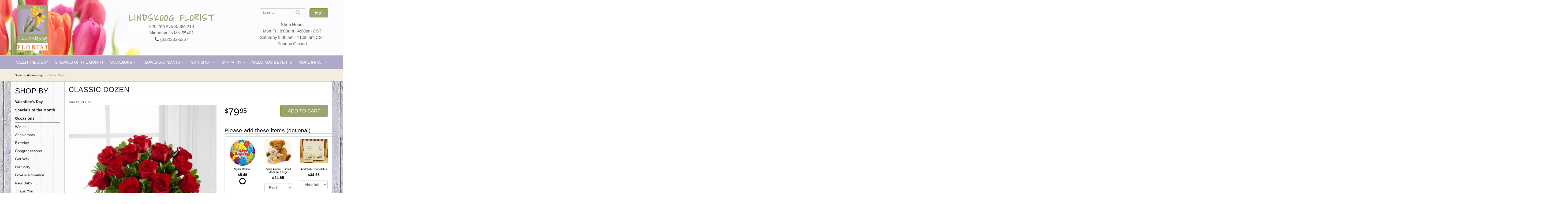

--- FILE ---
content_type: text/html
request_url: https://www.lindskoogflorist.com/product/anniversary/classic-dozen
body_size: 8539
content:
<!doctype html>
<html>
<head>
	<meta charset='utf-8'>
	<meta http-equiv='X-UA-Compatible' content='IE=edge'>
	<meta name='viewport' content='width=device-width, initial-scale=1, user-scalable=no'>
	<meta name="keywords" content="Floral Shop, Floral Arrangements, Floral Bouquets, Sympathy Flowers, Sympathy Baskets, Sympathy Plants, Church Decorations, Tropical Flowers, Chocolates And Roses, Funeral Flowers, Sympathy Gift, Sympathy Flowers, Sympathy Baskets, Flower Arrangements, Sympathy Flower Delivery, Funeral Arrangements, Rose Arrangements, Funeral Plants, Get Well Gifts, Get Well Gift Baskets, Cookie Baskets, Best Gift Baskets, Anniversary Gifts"/>
<meta name="description" content="Order Classic Dozen flower arrangement from Lindskoog Florist, your local Minneapolis, MN florist.  Send Classic Dozen floral arrangement throughout Minneapolis and surrounding areas."/>
	<base href='//www.lindskoogflorist.com/'/>
	<style>body{ background: url(/system/images/cache/c51e5b8a5fc97b583699acc567c1f82e.512x512.jpg) !important; }</style>
	<link rel="canonical" href="https://www.lindskoogflorist.com/product/classic-dozen"/>
	<link rel='stylesheet' href='system/assets/css/base.css'/>
	<link rel='stylesheet' href='system/assets/css/bootstrap-reduced.min.css'/>
	<link rel='stylesheet' href='styles.css?1739913418'/>
	<script async src="https://www.googletagmanager.com/gtag/js?id=AW-10858332791"></script><script>window.dataLayer = window.dataLayer || [];function gtag(){dataLayer.push(arguments);} gtag("js", new Date()); gtag("config", "AW-10858332791");</script>
<script>function defer(callable){ (window.deferredScripts = window.deferredScripts || []).push(callable); }</script>
<!-- Google tag (gtag.js) -->
					<script async src='https://www.googletagmanager.com/gtag/js'></script>
					<script>
					  window.dataLayer = window.dataLayer || [];
					  function gtag(){dataLayer.push(arguments);}
					  gtag('js', new Date());gtag('config', 'UA-124428080-19');
gtag('config', 'UA-187941670-1');</script>
<script>gtag('event', 'view_item', {
								currency: 'USD',
								value: 79.95,
								items: [
									{
										item_id: 'CGF-100',
										item_name: 'Classic Dozen',
										affiliation: 'Lindskoog Florist',
										item_category: 'anniversary',
										price: 79.95,
										quantity: 1
									}
								]
							});
						</script>
<script type="application/ld+json">{"@context":"http://schema.org/","@type":"Florist","@id":"https://www.lindskoogflorist.com","name":"Lindskoog Florist","url":"https://www.lindskoogflorist.com","address":{"@type":"PostalAddress","streetAddress":"920 2nd Ave S. Ste 210","addressLocality":"Minneapolis","addressRegion":"MN","postalCode":"55402","addressCountry":"United States","telephone":"6123335357"},"sameAs":["https://www.facebook.com/Lindskoog.Florist","https://www.yelp.com/biz/lindskoog-florist-minneapolis"]}</script>
	<title>Classic Dozen arranged by a florist in Minneapolis, MN | Lindskoog Florist</title>  
	<link rel='shortcut icon' href='favicon.ico'/>  
</head>
<body>
	
		
		
		

	<div id="header-wrapper">
		<div id='header'>
			<div class='container-fluid'>
				<div class='row'>
				
			
					<div class='col-xs-12 col-sm-4 col-md-3'>  
				<div id='logo'><a href='index.php'><img width="187" height="271" src='/system/images/cache/3d11ebd0c92a155c245766ac6055b279.307x454.jpg'/></a></div>
				</div>
			
				
				
				<div class='col-xs-12 hidden-xs col-sm-4 col-md-6' id='address'>   
					<div class='store'>Lindskoog Florist</div>
					<div class='street'>920 2nd Ave S. Ste 210</div>
					<div class='street'>Minneapolis MN 55402</div> 
					<div class='phone'><a id='phone' href='tel:6123335357' ><i class='fa fa-lg fa-phone' ></i> (612)333-5357</a></div>
	
					</div>
				
				
				
				
				<div class='col-xs-12 col-sm-4 hidden-sm col-md-3 hidden-md col-lg-4 hidden-lg' id='address-mobile'> 
					<div class='store'>Lindskoog Florist</div> 
					<div class='street'>920 2nd Ave S. Ste 210<br />Minneapolis MN, 55402</div>
					<div class='phone'><a id='phone' href='tel:6123335357' style='color: #fff;'><i class='fa fa-lg fa-phone' ></i> (612)333-5357</a></div> 
	
					</div>
				
				
					<div class='col-sm-4 col-md-3' id='website-controls'> 
					<div class='row'>
						<div class='col-xs-2 visible-xs-block'><a href='cart'><i class='fa fa-2x fa-shopping-cart'></i></a></div>
						<div class='col-xs-8'>
							<form id='search' method='get' action='advanced_search_result.php'>
								<div>
									<input type='hidden' name='search_in_description' value='1'/>
									<input type='text' name='keywords' placeholder='Search...' autocomplete='off'/>
									<button type='submit'><i class='fa fa-search'></i></button>
								</div>
							</form>
						</div>
						<div class='col-xs-3 hidden-xs col-sm-4'><a href='cart' class='btn btn-block btn-default'><i class='fa fa-shopping-cart'></i> <span>(0)</span></a></div>
						<div class='col-xs-2 visible-xs-block text-right'><i class='fa fa-2x fa-bars' id='toggle-navigation'></i></div>
						
						<div class='col-xs-3 hidden-xs col-sm-12 col-md-12 text-center' id='address'> 	 
					<div class="preserve-whitespace">Shop Hours<br>Mon-Fri: 8:00am - 4:00pm CST 
Saturday 9:00 am - 11:00 am CST  
Sunday Closed</div>
					  
					
				</div>  
					</div>
				</div>

			</div>
			</div>
		</div>
	</div>
	<div id='navigation-wrapper'>
		<div id='navigation'>
			
					<ul><li class="category-valentines-day lv-1"><a href="shop/valentines-day" class="category-valentines-day lv-1">Valentine's Day</a></li><li class="category-specials-of-the-month lv-1"><a href="shop/specials-of-the-month" class="category-specials-of-the-month lv-1">Specials of the Month</a></li><li class="category-occasions lv-1 parent"><a href="shop/occasions" class="category-occasions lv-1 parent">Occasions</a><ul><li class="category-occasions/winter lv-2 child"><a href="shop/occasions/winter" class="category-occasions/winter lv-2 child">Winter</a></li><li class="category-occasions/anniversary lv-2 child"><a href="shop/occasions/anniversary" class="category-occasions/anniversary lv-2 child">Anniversary</a></li><li class="category-occasions/birthday lv-2 child"><a href="shop/occasions/birthday" class="category-occasions/birthday lv-2 child">Birthday</a></li><li class="category-occasions/congratulations lv-2 child"><a href="shop/occasions/congratulations" class="category-occasions/congratulations lv-2 child">Congratulations</a></li><li class="category-occasions/get-well lv-2 child"><a href="shop/occasions/get-well" class="category-occasions/get-well lv-2 child">Get Well</a></li><li class="category-occasions/im-sorry lv-2 child"><a href="shop/occasions/im-sorry" class="category-occasions/im-sorry lv-2 child">I'm Sorry</a></li><li class="category-occasions/love-and-romance lv-2 child"><a href="shop/occasions/love-and-romance" class="category-occasions/love-and-romance lv-2 child">Love & Romance</a></li><li class="category-occasions/new-baby lv-2 child"><a href="shop/occasions/new-baby" class="category-occasions/new-baby lv-2 child">New Baby</a></li><li class="category-occasions/thank-you lv-2 child"><a href="shop/occasions/thank-you" class="category-occasions/thank-you lv-2 child">Thank You</a></li><li class="category-occasions/thinking-of-you lv-2 child"><a href="shop/occasions/thinking-of-you" class="category-occasions/thinking-of-you lv-2 child">Thinking of You</a></li></ul></li><li class="category-flowers-and-plants lv-1 parent"><a href="shop/flowers-and-plants" class="category-flowers-and-plants lv-1 parent">Flowers & Plants</a><ul><li class="category-flowers-and-plants/roses lv-2 child"><a href="shop/flowers-and-plants/roses" class="category-flowers-and-plants/roses lv-2 child">Roses</a></li><li class="category-flowers-and-plants/plants-dish-gardens lv-2 child"><a href="shop/flowers-and-plants/plants-dish-gardens" class="category-flowers-and-plants/plants-dish-gardens lv-2 child">Plants/Dish Gardens</a></li></ul></li><li class="category-gift-shop lv-1 parent"><a href="shop/gift-shop" class="category-gift-shop lv-1 parent">Gift Shop</a><ul><li class="category-gift-shop/balloons lv-2 child"><a href="shop/gift-shop/balloons" class="category-gift-shop/balloons lv-2 child">Balloons</a></li><li class="category-gift-shop/candy lv-2 child"><a href="shop/gift-shop/candy" class="category-gift-shop/candy lv-2 child">Candy</a></li><li class="category-gift-shop/christmas-61 lv-2 child"><a href="shop/gift-shop/christmas-61" class="category-gift-shop/christmas-61 lv-2 child">Christmas</a></li><li class="category-gift-shop/stained-glass lv-2 child"><a href="shop/gift-shop/stained-glass" class="category-gift-shop/stained-glass lv-2 child">Stained Glass</a></li><li class="category-gift-shop/extras lv-2 child"><a href="shop/gift-shop/extras" class="category-gift-shop/extras lv-2 child">Those Little Extras</a></li><li class="category-gift-shop/unique-gifts lv-2 child"><a href="shop/gift-shop/unique-gifts" class="category-gift-shop/unique-gifts lv-2 child">Unique Gifts</a></li></ul></li><li class="category-sympathy lv-1 parent"><a href="shop/sympathy" class="category-sympathy lv-1 parent">Sympathy</a><ul><li class="category-sympathy/pure-glory-collection lv-2 child"><a href="shop/sympathy/pure-glory-collection" class="category-sympathy/pure-glory-collection lv-2 child">Pure Glory Collection</a></li><li class="category-sympathy/grandest-love-collection lv-2 child"><a href="shop/sympathy/grandest-love-collection" class="category-sympathy/grandest-love-collection lv-2 child">Grandest Love Collection</a></li><li class="category-sympathy/peaceful-pink-collection lv-2 child"><a href="shop/sympathy/peaceful-pink-collection" class="category-sympathy/peaceful-pink-collection lv-2 child">Peaceful Pink Collection</a></li><li class="category-sympathy/heaven-s-sunset-collection lv-2 child"><a href="shop/sympathy/heaven-s-sunset-collection" class="category-sympathy/heaven-s-sunset-collection lv-2 child">Heaven's Sunset Collection</a></li><li class="category-sympathy/honored-service-collection lv-2 child"><a href="shop/sympathy/honored-service-collection" class="category-sympathy/honored-service-collection lv-2 child">Honored Service Collection</a></li><li class="category-sympathy/lavender-tribute-collection lv-2 child"><a href="shop/sympathy/lavender-tribute-collection" class="category-sympathy/lavender-tribute-collection lv-2 child">Lavender Tribute Collection</a></li><li class="category-sympathy/casket-sprays lv-2 child"><a href="shop/sympathy/casket-sprays" class="category-sympathy/casket-sprays lv-2 child">Casket Sprays</a></li><li class="category-sympathy/wreaths lv-2 child"><a href="shop/sympathy/wreaths" class="category-sympathy/wreaths lv-2 child">Wreaths</a></li><li class="category-sympathy/standing-sprays lv-2 child"><a href="shop/sympathy/standing-sprays" class="category-sympathy/standing-sprays lv-2 child">Standing Sprays</a></li><li class="category-sympathy/for-the-service lv-2 child"><a href="shop/sympathy/for-the-service" class="category-sympathy/for-the-service lv-2 child">For the Service</a></li><li class="category-sympathy/for-the-home lv-2 child"><a href="shop/sympathy/for-the-home" class="category-sympathy/for-the-home lv-2 child">For the Home</a></li></ul></li></ul>
					
					<ul>
									
						<li class='lv-1'>
							<a class='lv-1' href='page/weddings'>Weddings & Events</a> 
						
						</li>
						<li class='lv-1 parent'>
							<a class='lv-1 parent'>More Info...</a>
							<ul>
								<li class='lv-2 child'><a class='lv-2 child' href='page/aboutus'>About Us</a></li>
								<li class='lv-2 child'><a class='lv-2 child' href='page/contact-us'>Contact Us</a></li>
								<li class='lv-2 child'><a class='lv-2 child' href='page/delivery'>Delivery/Return Policy</a></li>
								<li class='lv-2 child'><a class='lv-2 child' href='leave-a-review'>Leave a Review</a></li>
							</ul>
						</li>
					</ul>
		</div>
	</div>   
	<div id='breadcrumbs-wrapper'>
		<div id='breadcrumbs'>
			<div class='container-fluid'>
				<div class='row'>
					<div class='col-md-12'><ul><li><a href="index.php">Home</a></li><li><a href="shop/anniversary">Anniversary</a></li><li><span>Classic Dozen</span></li></ul><script type="application/ld+json">{"@context":"http://schema.org","@type":"BreadcrumbList","itemListElement":[{"@type":"ListItem","position":1,"item":{"@id":"https://www.lindskoogflorist.com","name":"Home"}},{"@type":"ListItem","position":2,"item":{"@id":"https://www.lindskoogflorist.com/shop/anniversary","name":"Anniversary"}},{"@type":"ListItem","position":3,"item":{"@id":"https://www.lindskoogflorist.com/product/classic-dozen","name":"Classic Dozen"}}]}</script></div>
				</div>
			</div>
		</div>
	</div>


	<div id='page'>
		<div class='container-fluid'>
        	<div class="row">
        	
		  <div class='hidden-xs col-sm-2 col-md-2' id='side-navigation'>
			 <h1>Shop by</h1> 
		<ul><li class="category-valentines-day lv-1"><a href="shop/valentines-day" class="category-valentines-day lv-1">Valentine's Day</a></li><li class="category-specials-of-the-month lv-1"><a href="shop/specials-of-the-month" class="category-specials-of-the-month lv-1">Specials of the Month</a></li><li class="category-occasions lv-1 parent"><a href="shop/occasions" class="category-occasions lv-1 parent">Occasions</a><ul><li class="category-occasions/winter lv-2 child"><a href="shop/occasions/winter" class="category-occasions/winter lv-2 child">Winter</a></li><li class="category-occasions/anniversary lv-2 child"><a href="shop/occasions/anniversary" class="category-occasions/anniversary lv-2 child">Anniversary</a></li><li class="category-occasions/birthday lv-2 child"><a href="shop/occasions/birthday" class="category-occasions/birthday lv-2 child">Birthday</a></li><li class="category-occasions/congratulations lv-2 child"><a href="shop/occasions/congratulations" class="category-occasions/congratulations lv-2 child">Congratulations</a></li><li class="category-occasions/get-well lv-2 child"><a href="shop/occasions/get-well" class="category-occasions/get-well lv-2 child">Get Well</a></li><li class="category-occasions/im-sorry lv-2 child"><a href="shop/occasions/im-sorry" class="category-occasions/im-sorry lv-2 child">I'm Sorry</a></li><li class="category-occasions/love-and-romance lv-2 child"><a href="shop/occasions/love-and-romance" class="category-occasions/love-and-romance lv-2 child">Love & Romance</a></li><li class="category-occasions/new-baby lv-2 child"><a href="shop/occasions/new-baby" class="category-occasions/new-baby lv-2 child">New Baby</a></li><li class="category-occasions/thank-you lv-2 child"><a href="shop/occasions/thank-you" class="category-occasions/thank-you lv-2 child">Thank You</a></li><li class="category-occasions/thinking-of-you lv-2 child"><a href="shop/occasions/thinking-of-you" class="category-occasions/thinking-of-you lv-2 child">Thinking of You</a></li></ul></li><li class="category-flowers-and-plants lv-1 parent"><a href="shop/flowers-and-plants" class="category-flowers-and-plants lv-1 parent">Flowers & Plants</a><ul><li class="category-flowers-and-plants/roses lv-2 child"><a href="shop/flowers-and-plants/roses" class="category-flowers-and-plants/roses lv-2 child">Roses</a></li><li class="category-flowers-and-plants/plants-dish-gardens lv-2 child"><a href="shop/flowers-and-plants/plants-dish-gardens" class="category-flowers-and-plants/plants-dish-gardens lv-2 child">Plants/Dish Gardens</a></li></ul></li><li class="category-gift-shop lv-1 parent"><a href="shop/gift-shop" class="category-gift-shop lv-1 parent">Gift Shop</a><ul><li class="category-gift-shop/balloons lv-2 child"><a href="shop/gift-shop/balloons" class="category-gift-shop/balloons lv-2 child">Balloons</a></li><li class="category-gift-shop/candy lv-2 child"><a href="shop/gift-shop/candy" class="category-gift-shop/candy lv-2 child">Candy</a></li><li class="category-gift-shop/christmas-61 lv-2 child"><a href="shop/gift-shop/christmas-61" class="category-gift-shop/christmas-61 lv-2 child">Christmas</a></li><li class="category-gift-shop/stained-glass lv-2 child"><a href="shop/gift-shop/stained-glass" class="category-gift-shop/stained-glass lv-2 child">Stained Glass</a></li><li class="category-gift-shop/extras lv-2 child"><a href="shop/gift-shop/extras" class="category-gift-shop/extras lv-2 child">Those Little Extras</a></li><li class="category-gift-shop/unique-gifts lv-2 child"><a href="shop/gift-shop/unique-gifts" class="category-gift-shop/unique-gifts lv-2 child">Unique Gifts</a></li></ul></li><li class="category-sympathy lv-1 parent"><a href="shop/sympathy" class="category-sympathy lv-1 parent">Sympathy</a><ul><li class="category-sympathy/pure-glory-collection lv-2 child"><a href="shop/sympathy/pure-glory-collection" class="category-sympathy/pure-glory-collection lv-2 child">Pure Glory Collection</a></li><li class="category-sympathy/grandest-love-collection lv-2 child"><a href="shop/sympathy/grandest-love-collection" class="category-sympathy/grandest-love-collection lv-2 child">Grandest Love Collection</a></li><li class="category-sympathy/peaceful-pink-collection lv-2 child"><a href="shop/sympathy/peaceful-pink-collection" class="category-sympathy/peaceful-pink-collection lv-2 child">Peaceful Pink Collection</a></li><li class="category-sympathy/heaven-s-sunset-collection lv-2 child"><a href="shop/sympathy/heaven-s-sunset-collection" class="category-sympathy/heaven-s-sunset-collection lv-2 child">Heaven's Sunset Collection</a></li><li class="category-sympathy/honored-service-collection lv-2 child"><a href="shop/sympathy/honored-service-collection" class="category-sympathy/honored-service-collection lv-2 child">Honored Service Collection</a></li><li class="category-sympathy/lavender-tribute-collection lv-2 child"><a href="shop/sympathy/lavender-tribute-collection" class="category-sympathy/lavender-tribute-collection lv-2 child">Lavender Tribute Collection</a></li><li class="category-sympathy/casket-sprays lv-2 child"><a href="shop/sympathy/casket-sprays" class="category-sympathy/casket-sprays lv-2 child">Casket Sprays</a></li><li class="category-sympathy/wreaths lv-2 child"><a href="shop/sympathy/wreaths" class="category-sympathy/wreaths lv-2 child">Wreaths</a></li><li class="category-sympathy/standing-sprays lv-2 child"><a href="shop/sympathy/standing-sprays" class="category-sympathy/standing-sprays lv-2 child">Standing Sprays</a></li><li class="category-sympathy/for-the-service lv-2 child"><a href="shop/sympathy/for-the-service" class="category-sympathy/for-the-service lv-2 child">For the Service</a></li><li class="category-sympathy/for-the-home lv-2 child"><a href="shop/sympathy/for-the-home" class="category-sympathy/for-the-home lv-2 child">For the Home</a></li></ul></li></ul>
			  
			  <ul>
	<li class='lv-1 parent'>
							<a class='lv-1 parent'>Shop by Price</a>
					<ul>
					  <li class='lv-2 child'><a class='lv-2 child' href="advanced_search_result.php?pfrom=1.00&pto=40.99">Under $40</a></li>
						<li class='lv-2 child'><a class='lv-2 child' href="advanced_search_result.php?pfrom=41.00&pto=50.99">$41 - $50</a></li>
						<li class='lv-2 child'><a class='lv-2 child' href="advanced_search_result.php?pfrom=51.00&pto=60.99">$51 - $60</a></li>
						<li class='lv-2 child'><a class='lv-2 child' href="advanced_search_result.php?pfrom=61.00&pto=70.99">$61 - $70</a></li>
						<li class='lv-2 child'><a class='lv-2 child' href="advanced_search_result.php?pfrom=71.00&pto=80.99">$71 - $80</a></li>
						<li class='lv-2 child'><a class='lv-2 child' href="advanced_search_result.php?pfrom=81.00&pto=90.99">$81 - $90</a></li>
						<li class='lv-2 child'><a class='lv-2 child' href="advanced_search_result.php?pfrom=100&pto=100000.00">$100 + </a></li>
                  </ul>
			  </li>
				<li class='lv-1 parent'>
							<a class='lv-1 parent'>About Us</a>
							<ul>
								<li class='lv-2 child'><a class='lv-2 child' href='page/aboutus'>About Us</a></li>
								<li class='lv-2 child'><a class='lv-2 child' href='page/contact-us'>Contact Us</a></li>
								<li class='lv-2 child'><a class='lv-2 child' href='page/delivery'>Delivery Policy</a></li>
								<li class='lv-2 child'><a class='lv-2 child' href='leave-a-review'>Leave a Review</a></li>
							</ul>
						</li>			
						<li class='lv-1 parent'>
							<a class='lv-1 parent'>Weddings</a>
							<ul>
								<li class='lv-2 child'><a class='lv-2 child' href='page/weddings'>Weddings</a></li>
								<li class='lv-2 child'><a class='lv-2 child' href='gallery/weddings'>View our Gallery</a></li>
								
												
							</ul>
						</li>
					
		<!--<li class='lv-1 parent'>
							<a class='lv-1 parent'>Shop by Flower</a>
					<ul>
					  <li class='lv-2 child'><a class='lv-2 child' href="advanced_search_result.php?search_in_description=1&keywords=Alstroemerias">Alstroemerias</a></li>
					  <li class='lv-2 child'><a class='lv-2 child' href="'advanced_search_result.php?search_in_description=1&keywords=Carnations">Carnations</a></li>
					  <li class='lv-2 child'><a class='lv-2 child' href="advanced_search_result.php?search_in_description=1&keywords=Daisies">Daisies</a></li>
					  <li class='lv-2 child'><a class='lv-2 child' href="advanced_search_result.php?search_in_description=1&keywords=Lilies">Lilies</a></li>
					  <li class='lv-2 child'><a class='lv-2 child' href="advanced_search_result.php?search_in_description=1&keywords=Orchid">Orchids</a></li>
					  <li class='lv-2 child'><a class='lv-2 child' href="advanced_search_result.php?search_in_description=1&keywords=Rose">Roses</a></li>
					  <li class='lv-2 child'><a class='lv-2 child' href="advanced_search_result.php?search_in_description=1&keywords=Sunflowers">Sunflowers</a></li>
					  <li class='lv-2 child'><a class='lv-2 child' href="advanced_search_result.php?search_in_description=1&keywords=Calla Lilies">Calla Lilies</a></li>
					  <li class='lv-2 child'><a class='lv-2 child' href="advanced_search_result.php?search_in_description=1&keywords=Tropical">Exotic/Tropical Flowers</a></li>
					  <li class='lv-2 child'><a class='lv-2 child' href="advanced_search_result.php?search_in_description=1&keywords=Gerbera Daisies">Gerbera Daisies</a></li>
					  <li class='lv-2 child'><a class='lv-2 child' href="advanced_search_result.php?search_in_description=1&keywords=Gardenias">Gardenias</a></li>
					  <li class='lv-2 child'><a class='lv-2 child' href="advanced_search_result.php?search_in_description=1&keywords=Centerpieces">Centerpieces</a></li>
				  </ul>
	  </li>-->
		<!--<li class='lv-1 parent'>
							<a class='lv-1 parent'>Shop by Color</a>
					<ul>
					  <li class='lv-2 child'><a class='lv-2 child' href="advanced_search_result.php?search_in_description=1&keywords=red">Red Flowers</a></li>
					  <li class='lv-2 child'><a class='lv-2 child' href="advanced_search_result.php?search_in_description=1&keywords=pink">Pink Flowers</a></li>
					  <li class='lv-2 child'><a class='lv-2 child' href="advanced_search_result.php?search_in_description=1&keywords=purple">Purple Flowers</a></li>
					  <li class='lv-2 child'><a class='lv-2 child' href="advanced_search_result.php?search_in_description=1&keywords=yellow">Yellow Flowers</a></li>
					  <li class='lv-2 child'><a class='lv-2 child' href="advanced_search_result.php?search_in_description=1&keywords=green">Green Flowers</a></li>
					  <li class='lv-2 child'><a class='lv-2 child' href="advanced_search_result.php?search_in_description=1&keywords=white">White Flowers</a></li>
					  <li class='lv-2 child'><a class='lv-2 child' href="advanced_search_result.php?search_in_description=1&keywords=blue">Blue Flowers</a></li>
					  <li class='lv-2 child'><a class='lv-2 child' href="advanced_search_result.php?search_in_description=1&keywords=lavender">Lavender Flowers</a></li>
					  <li class='lv-2 child'><a class='lv-2 child' href="advanced_search_result.php?search_in_description=1&keywords=bright">Bright Flowers</a>
						 </li>
						 <li class='lv-2 child'><a class='lv-2 child' href="advanced_search_result.php?search_in_description=1&keywords=pastel">Pastel Flowers</a>
						 </li>
						</li>-->
		  </ul>
			  
		</div> 
		
	<div class='col-xs-12 col-sm-10 col-md-10' id='page-block'>
			<style>
#lighter-box {
	display: none;
	position: fixed;
	z-index: 1000000000;
	top: 0;
	left: 0;
	width: 100%;
	height: 100%;
}

#lighter-box-close {
	cursor: pointer;
	position: absolute;
	z-index: 99999999999;
	top: 10px;
	right: 10px;
	width: 44px;
	height: 44px;
	color: rgba(255, 255, 255, .8);
	text-align: center;
	line-height: 44px;
	background: rgba(0, 0, 0, .4);
	border-radius: 5px;
}

#lighter-box-close:hover {
	background: rgba(0, 0, 0, .7);
}

html.dark #lighter-box-close {
	color: #000;
	text-shadow: 0 0 3px rgba(255, 255, 255, .3);
	background: rgba(255, 255, 255, .4);
	box-shadow: 0 0 3px rgba(255, 255, 255, .2) inset;
}

html.dark #lighter-box-close:hover {
	background: rgba(255, 255, 255, .6);
}

#lighter-box #lighter-box-overlay {
	position: absolute;
	top: 0;
	left: 0;
	width: 100%;
	height: 100%;
	opacity: 0;
	background: rgba(0, 0, 0, .3);
	box-shadow: inset 0 0 80px rgba(0, 0, 0, .3);
	transition: 1s;
}

html.dark #lighter-box #lighter-box-overlay {
	background: rgba(0, 0, 0, .8);	
	box-shadow: inset 0 0 80px rgba(0, 0, 0, .8);
}

#lighter-box.animate #lighter-box-overlay {
	opacity: 1;
}

#lighter-box .lighter-box-image-container {
	display: flex;
	justify-content: center;
	align-items: center;
	position: absolute;
	top: 0;
	left: 0;
	width: 100%;
	height: 100%;
	transition: .5s;
}

#lighter-box .lighter-box-image-container.enlarged {
	padding: 4%;
}

#lighter-box .lighter-box-image {
	display: block;
	max-width: 100%;
	max-height: 100%;
	box-shadow: 0 2px 5px rgba(0, 0, 0, .2);
}

#lighter-box #lighter-box-image-original .lighter-box-image {
	background: #FFF;
}

.image-wrapper {
	position: relative;
	float: left;
	max-width: 100%;
}

.zoom-icon {
	display: none !important;
	position: absolute;
	bottom: 10px;
	right: 10px;
	padding: 8px;
	color: #FFF;
	opacity: .6;
	background: rgba(0, 0, 0, .4);
	border-radius: 5px;
	transition: .3s;
	pointer-events: none;
}

img[data-zoom-src]:not([data-zoom-src='']) {
	cursor: pointer;
}

img[data-zoom-src]:not([data-zoom-src='']) + .zoom-icon {
	display: inline-block !important;
}

.image-wrapper:hover .zoom-icon {
	opacity: .9;
}
</style>
<div class='row' id='product' itemscope itemtype="http://schema.org/Product">

	<div class='col-md-12'>
		<h1 class='product-name' itemprop="name">Classic Dozen</h1>
		<meta itemprop='productID' content='628'/>
		<meta itemprop='brand' content="Lindskoog Florist"/>
		<meta itemprop='url' content="https://www.lindskoogflorist.com/product/classic-dozen">
		<small class='sku'>Item # <span itemprop='sku'>CGF-100</span></small>
	</div>

	<div id='image' class='col-md-7'>
		<div class='row'>
			<div class='col-xs-12'>
				<div class='image-wrapper'>
					<img src='/system/images/cache/37d0a091a97db235cab12a3790b59d64.570x702.jpg' data-zoom-src='/system/images/cache/37d0a091a97db235cab12a3790b59d64.800x986.jpg' class='img-responsive' id='primary-image' itemprop="image" alt="Classic Dozen"/>
					<i class='fa fa-2x fa-search zoom-icon'></i>
				</div>
			</div>
		</div>

		<script>
		defer(function(){
			var $prices = $('#details .price, #details .sale-price');
			var $radios = $('.value input[type="radio"]');
			var $selects = $('.values select');

			$prices.each(function(){
				var $this = $(this);

				$this.data('original-price', $this.text().replace(/[^\d]/g, ''));
			});

			updatePriceFromSelections();

			$radios
				.on('change', function(){
					updatePriceFromSelections();
				});

			$selects
				.on('change', function(){
					updatePriceFromSelections();
				});

			function updatePriceFromSelections(){
				var selectedDifferences = 0;
				
				$radios
					.filter(':checked')
					.each(function(){
						var $checked = $(this);
						var difference = $checked.attr('data-price-difference');
						var negative = false;
						if(difference.indexOf('-') != -1){
							negative = true;
						}
						difference = parseInt(difference.replace(/[^\d]/g, ''));
						if(negative){
							selectedDifferences -= difference;
						}
						else{
							selectedDifferences += difference;
						}
					});

				$selects
					.each(function(){
						var $select = $(this);

						if(! ($select && $select[0] && $select[0].options.length)){
							return false;
						}

						var $selectedOption = $($select[0].options[$select[0].selectedIndex]);
						var difference = $selectedOption.attr('data-price-difference');
						var negative = false;
						if(difference.indexOf('-') != -1){
							negative = true;
						}
						difference = parseInt(difference.replace(/[^\d]/g, ''));
						if(negative){
							selectedDifferences -= difference;
						}
						else{
							selectedDifferences += difference;
						}
					});

				selectedDifferences = parseInt(selectedDifferences);

				$prices
					.each(function(){
						var $price = $(this);
						var amount = parseInt($price.data('original-price'));

						amount += selectedDifferences;
						amount = amount.toString();

						$price.html('<span class="dollars">' + amount.substr(0, amount.length - 2) + '</span><span class="decimal">.</span><span class="cents">' + amount.substr(-2) + '</span>');
					});
			}
		});
		</script>
		<h2>Product Details</h2>
	<p itemprop="description">
		<p>For classic romance, a dozen red roses is always the perfect choice.</p>
<p>One dozen long-stemmed red roses in a clear glass vase.</p>
<p>&nbsp;</p></p>
		<h2>Delivery & Substitutions</h2>
		<div class='preserve-newlines'>
		<p>Orders must be placed before the following times for same-day delivery:
Monday - Friday: 11 am CST
Saturday: 10 am CST

(Hours may vary during holidays)
	
	We cannot guarantee requests for a specific time of delivery. 
	To guarantee the freshest bouquet possible, our florist may replace some stems in your arrangement for color or flower variety. While we always do the best to match the picture shown, sometimes different vases may be used. Any substitution made will be similar to the original design and be of equal or greater value. Your understanding is greatly appreciated. <br><br></p>
		</div>
	</div>
	

	<div id='details' class='col-md-5'>
<form name="cart_quantity" action="product_info.php?action=add_product" method="post">
			<div class='row prices' itemprop="offers" itemscope itemtype="http://schema.org/Offer">
				<link itemprop='availability' href='http://schema.org/InStock'>
				<meta itemprop='priceCurrency' content='USD'/>
				<meta itemprop='itemCondition' itemtype='http://schema.org/OfferItemCondition' content='http://schema.org/NewCondition'/>
				<div class='col-md-6'>
					<span class='price' itemprop="price"><span class='dollars'>79</span><span class='decimal'>.</span><span class='cents'>95</span></span>

				</div>
				<div class='col-md-6'>
					<button type='submit' class='btn btn-primary btn-block btn-lg'>Add to Cart</button>
				</div>
			</div>

            <div class='row' id='addons-wrapper'>
                <h2>Please add these items (optional)</h2>
                <div id='addons' class='col-md-12'>
                    <div class='row'>
                            <label class='col-md-4 addon'> 
                                <div class='image'>
                                    <img src='/system/images/cache/eb53246d216bede67648a66edfd2d1ae.200x200.jpg' alt="Classic Dozen" class='img-responsive'/>
                                </div>
                                <div class='name'>Mylar Balloon</div>
								<div class='extra-price'><strong>$5.49</strong></div>
                                <input type='checkbox' name='products_extras[1][]' value='add'/>
                                <span class='icon'>
                                    <i class='fa fa-2x fa-check-circle-o checked'></i>
                                    <i class='fa fa-2x fa-circle-o unchecked'></i>
                                </span>
                            </label>
                            <div class='col-md-4 addon'>
                                <div class='image'>
                                    <img src='/system/images/cache/a59bd1eb14b5385c71ceb97a972fd8a4.200x176.jpg' alt="Classic Dozen" class='img-responsive'/>
                                </div>
                                <div class='name'>Plush Animal - Small, Medium, Large</div>
								<div class='extra-price'><strong>$24.95</strong></div>
                                <div class='select-extra'>
                                    <select name='products_extras[402][11]' class='form-control'>
                                        <option selected='selected'>Plush</option>
                                        <option value='24'>Large </option>
                                        <option value='23'>Medium (-$5.00)</option>
                                        <option value='22'>Small (-$10.00)</option>
                                    </select>
                                </div>
                            </div>
                            <div class='col-md-4 addon'>
                                <div class='image'>
                                    <img src='/system/images/cache/9a896846d30ce1331c2c325e45f865a4.200x171.jpg' alt="Classic Dozen" class='img-responsive'/>
                                </div>
                                <div class='name'>Abdallah Chocolates</div>
								<div class='extra-price'><strong>$34.95</strong></div>
                                <div class='select-extra'>
                                    <select name='products_extras[516][12]' class='form-control'>
                                        <option selected='selected'>Abdallah</option>
                                        <option value='30'>Our Best Box of Chocolates 16oz </option>
                                        <option value='29'>Medium Box 8oz (-$17.00)</option>
                                        <option value='28'>Small Box 4oz (-$25.00)</option>
                                    </select>
                                </div>
                            </div>
                    </div>
                </div>
            </div>
			
		<input type="hidden" name="products_id" value="628"/></form>		
	</div>



	

</div>



<script>
defer(function(){
	var $primaryImage = $('#primary-image');
	var $altImages = $('#alt-images');

	$altImages
		.on('click', 'img', function(){
			var $this = $(this);
			$primaryImage
				.attr('src', $this.attr('src'))
				.attr('data-zoom-src', $this.attr('data-zoom-src'));
		});

	$primaryImage
		.LighterBox()
		.additionalImages($altImages.find('img'));
});
</script>
 
		</div>
			</div>
		</div>
			
	  
	  
	
	

	
	
	<div id='to-top'>
		<i class='fa fa-lg fa-arrow-up to-top-icon'></i>
		<div class='to-top-caption'>to top</div>
	</div>
	<style>
	#to-top {
		cursor: pointer;
		position: fixed;
		right: 15px;
		bottom: 15px;
		width: 60px;
		height: 60px;
		margin-bottom: -200px;
		text-align: center;
		background: #FFF;
		border: 5px solid rgba(0, 0, 0, .3);
		border-radius: 100px;
		box-shadow: 0 1px 1px rgba(0, 0, 0, .3), 0 0 10px rgba(0, 0, 0, .1);
		transition: .2s;
	}

	#to-top.show {
		margin-bottom: 0;
	}

	#to-top:hover {
		border-color: rgba(0, 0, 0, .5);
	}

	#to-top .to-top-icon {
		line-height: 40px;
	}

	#to-top .to-top-caption {
		margin-top: -12px;
		font-size: .7em;
	}
	</style>
	<script>
	defer(function(){
		var $toTop = $('#to-top')
			.on('click', function(){
				$('html, body').animate({ scrollTop: 0 }, 100);
			});

		var windowHeight = Math.max(document.documentElement.clientHeight, window.innerHeight || 0);
		var $doc = $(document)
			.on('scroll', function(e){
				$toTop.toggleClass('show', $doc.scrollTop() > windowHeight);
			});
	});
	</script>
  
  

	
<div id="footer-wrapper">
	<div id='footer'>
		<div class='container'>
			<script>
	window.onRecaptchaLoaded = function(){
		[].forEach.call(document.querySelectorAll('.enable-onload'), function(input){
			input.setAttribute('data-loaded-value', input.value);
			input.value = input.getAttribute('data-loading-value');
		});
		[].forEach.call(document.forms, function(form){
			var container = form.querySelector('.g-recaptcha');
			// only bind to forms containing a '.g-recaptcha' element
			if(! container){
				return false;
			}
			(function(form){
				if(form.querySelector('.grecaptcha-badge')){
					return false; // already has a recaptcha
				}

				var containerId = grecaptcha.render(container, {
					'sitekey':	'6LcBo54UAAAAAMjlFiHe1gcsaqruS_GQiGFdynWM',
					'size':		'invisible',
					'badge':	'bottomright', // possible values: bottomright, bottomleft, inline
					'callback':	function(recaptchaToken){
						container.value = recaptchaToken;
						HTMLFormElement.prototype.submit.call(form);
					}
				});

				form.onsubmit = function(event){
					event.preventDefault();
					grecaptcha.execute(containerId);
				};
			})(form);
		});
		[].forEach.call(document.querySelectorAll('.enable-onload'), function(input){
			input.value = input.getAttribute('data-loaded-value');
		});
	};
</script>
<form method='post' action='email/subscribe' onfocusin='loadRecaptchaOnce(this)' onsubmit='event.preventDefault()'>
	<div class='form-group'>
		<div class='email-subscription-form'>
			<h4>Sign up for offers</h4>
			<input type='email' class='form-control' name='email' placeholder='email@example.com'/><br/>
			<input type='hidden' name='g-recaptcha-response' class='g-recaptcha'/>
			<input type='submit' class='btn btn-primary btn-block enable-onload' data-loading-value='Loading... please wait' value='Subscribe'/>
		</div>
	</div>
</form>
<script>
window.loadRecaptchaOnce = function(form){
	form && form.removeAttribute('onfocusin');
	window.loadRecaptchaOnce = function(){};
	var script = document.createElement('script');
	script.src='https://www.google.com/recaptcha/api.js?onload=onRecaptchaLoaded&render=explicit';
	document.querySelector('head').appendChild(script);
};
</script>

			<div class='row'>
			<div class='col-xs-12 col-sm-3 col-md-3'>
					<ul>
						<li><span class='footer-title'>Store Address</span></li>
						<li>Lindskoog Florist</li>
						<li>920 2nd Ave S. Ste 210</li>
						<li>Minneapolis, MN 55402</li>
						<li><a href='tel:(612)333-5357'>(612)333-5357</a></li>
						<li><a href='https://www.google.com/maps/search/?api=1&amp;query=920+2nd+Ave+S.+Ste+210+Minneapolis+MN+55402&amp;query_place_id=ChIJ92B_wJcys1IR9WHXfbKyWDs'>Map us</a></li>
						
					</ul>
				</div>
				<div class='col-xs-12 col-sm-3 col-md-3'>
					<ul>
						<li><span class='footer-title'>Hours of Operation</span></li>
						<li><div class="preserve-whitespace">Mon-Fri: 8:00am - 4:00pm CST 
Saturday 9:00 am - 11:00 am CST  
Sunday Closed</div></li>
					</ul>
				</div>
				<div class='col-xs-12 col-sm-3 col-md-3'>
					

<ul>
						<li><span class='footer-title'>Our Policies</span></li>
						<li><a href='page/aboutus'>About Us</a></li>
                        
						<li><a href='page/contact-us'>Contact us</a></li>
                        
						<li><a href='page/delivery'>Delivery/Return Policy</a></li>
						<li><a href='page/privacy'>Privacy</a> </li>
						<li><a href='page/substitutions'>Substitutions</a></li>
                        <li><a href="leave-a-review">Leave a Review</a></li>
	
					</ul>
				</div>
				<div class='col-xs-12 col-sm-3 col-md-3'>
	
<ul>
<li><span class='footer-title'>Connect with Us</span></li>
<li><a href='https://www.facebook.com/CottageGroveFlorist' class='social facebook' target='_blank'><i class='fa fa-lg fa-facebook'></i></a></li>


			
           </ul>
		   
			  </div>
		


			</div>
		</div>
	</div>
	</div> 
	<div id='footer2'>
		<div class='container-fluid'>
			<div class='row'>
				<div class='col-xs-5' id='copyright'>&copy; Copyright Lindskoog Florist.</div>
				<div class='col-xs-7 text-right' id='attribution'><a href='http://www.websystems.com'>Website Design and Hosting by WebSystems.com</a></div>
			</div>
		</div>
	</div>

	
	<script src='system/assets/js/jquery-1.11.2.min.js'></script>
	<script src='system/assets/js/utils.min.js'></script>
	<link rel='stylesheet' href='system/assets/css/font-awesome.min.css'/>
	<link href="https://fonts.googleapis.com/css2?family=Shadows+Into+Light&display=swap" rel="stylesheet">



<script src='system/assets/js/lighterbox.js'></script><script>(window.deferredScripts || []).forEach(function(deferred){ deferred(); });</script></body></html>

--- FILE ---
content_type: text/css
request_url: https://www.lindskoogflorist.com/styles.css?1739913418
body_size: 4168
content:
html {
	background: #fff;
}
.preserve-newlines {
    white-space: pre-line;
}

#category .product,
#category .category {
	font-size: 1em;
	padding-bottom: 10px;
}
.fa-lg {
   
    
}
.google-review-card {
    
    margin: 20px!important;
	width: 96%!important;
}
#navigation ul{ 
	
	margin: auto; 
	width: auto;
	float: none; 
}

#discount-code-form {
	margin-left: 0;
}
.preserve-newlines {
    white-space: pre-line;
}
.homepage #category .product {
	padding-bottom: 50px;
}

#category .category .name,
#category .product .name {
	display: block;
	font-size: 1.1em;
	font-weight: bold;
	margin: 0 0 3px;
	text-transform: uppercase;
	color: #999;
}

#gallery {
	float: none;
}
#side-navigation {
	border-right: 1px solid #ccc; 
	
}
.banner-rotator {
	position: relative;
}

#hp-content {
	z-index: 20;
	text-align: center;
	color: #fff;
	text-shadow: 2px 2px 4px #000;
	text-decoration: none;
	position: absolute;
	width: 100%;
	margin-top: -20vw;
	transform: translate(0, -50%);
	max-width: 1200px;
}



.author {
	font-size: .4em;
}

button {
	
	border-radius: 20px; 
	
	/*margin: 7px auto auto;
	padding: 15px;*/
	font-size: 1.5em;
	text-transform: uppercase;
	border: 2px solid #fff;
	
	
}
.btn-hp, .btn-primary:visited {
    color: #67686a;
    background-color: #fbdce2;
}

#product #details,
#addons-wrapper {
	margin-top: 0;
}

#category .product .price::before {
	content: 'From ';
	font-size: .8em;
	color: #999;
}



p {
 /*   margin: 0 20px 0 0px;*/
	color: #333;
	font-family: 'Open Sans', Arial, "Helvetica Neue", Helvetica, sans-serif;
}

body {
	float: left;
	width: 100%;
	padding: 0;
	margin: 0 auto;
	background: #FFF;
	color: #000;
	font-family: 'Open Sans', Arial, "Helvetica Neue", Helvetica, sans-serif;
/*	font-family: 'Open Sans', arial, freesans;*/;
}

#product .price, #category .product .price {
	color: #000;
}

a {
	color: #999;
}
.btn-sm {
    padding: 5px 10px;
    font-size: 12px;
    line-height: 1.5;
    border-radius: 3px;
    width: 40%;
    margin: auto;
}
#product .values label:hover {
	color: #000;
   /* text-shadow: 0 0 2px #000;*/;
}

a:hover {
	color: #000;
	/*text-shadow: 0 0 2px #000;*/;
}

#product .product-name {
	color: #242424 !important;
	text-transform: uppercase;
	font-size: 2em;
	/*border-bottom: 1px dashed #c2cbd4;*/
	font-weight: 200;
	padding-bottom: 20px;
	padding-top: 15px;
}

#product .description {
	color: #000;
	font-size: 1.2em;
}

#product {
	padding-top: 0;
}

#header {
	max-width: 1200px;
	margin: auto;
}
#header-wrapper {
	
	background: url("images/header-bg.jpeg") no-repeat left 60%;
		  background-color: #fcfcfe;
		  background-size: cover;
}

@media(max-width: 1199px)
{
	#header-wrapper{
		background-size: 80%;
		background-position-y: bottom;
	}
}

@media(max-width: 979px)
{
	#header-wrapper{
		background-size: 80%;
	}
}
@media(max-width: 767px)
{
	#header-wrapper{
		background-size: cover;
	}
}

.container.go-wide {
	max-width: 1200%;
	margin: 0 auto;
}

#homepage-banner {
/*	margin-top: 12px;*/
	/*border-left:15px solid #8cc63e;
	border-right:15px solid #8cc63e;*/
	margin-left: -35px;
	margin-right: -35px;
}

.social-media li {
}

#banner-rotator {
	margin: auto;
	max-width: 1200px;
}

#info-bar {
	background-image: linear-gradient(to bottom, #f5efef, #FFF 400px);
	padding-top: 20px;
	padding-bottom: 20px;
	margin: 0;
	border-top: 1px solid #e2dcdc;
	border-bottom: 1px solid #e2dcdc;
}

#custom_code.contentText {
	color: #242121;
	font-size: 28px;
	text-align: center;
	border-bottom: 15px solid #000;
	margin-bottom: 20px;
}

#hours {
	background: #8cc63e;
	padding: 10px;
	font-size: 1em;
	color: #000;
	text-align: center;
	border-bottom: 5px solid #000;
}

#logo {
	margin: 8px auto;
	float: left;
}

#logo img {
    display: block;
    max-width: 100%;
    padding: 10px;
    margin: auto;
	width:auto;
	height: 190px;
}

#address {
	margin: 15px auto;
	text-align: center;
	
}

.address,
.street,
.town,
.phone {
	display: block;
}

a #phone {
	color: #f7f0cc;
}

#navigation-wrapper {
	border-top: 1px solid #CCC;
	
	background: #b0a8c7;
}

#navigation {
	    
    cursor: default; 
    max-width: 1200px;
    margin: auto;
}

#navigation li a.parent::after {
	display: inline-block;
	margin-left: .6em;
	content: '\203A';
}
#text_main{
	line-height: 1.6em;
	width: 80%;
	margin: auto;
	font-size: 1.2em;
}
.email-subscription-form {
    margin-top: 50px;
    display: flex;
    justify-content: center;
	
}
#email-wrapper {
	background-color: #f3ece0;
}
.google-review-card {
	width: 90%;
	margin: 20px 10px 20px 10px;

}

@media (max-width: 768px){
	#navigation li.active a.parent::after { 
		content: none;	
	}
}

#navigation ul {
	margin: 0 auto;
	width: auto;
}

#navigation a {
	color: #fff;
	
	font-size: 1em !important;
    text-transform: uppercase;
	    border-bottom: 1px solid #999;
	padding: 0 13px;
}

#navigation li:hover a {
	color: #000;
}

#navigation ul ul {
	border-bottom: 3px solid #000;
}

#navigation li ul a,
#navigation li:hover ul a {
	color: #000;
}
	
	#navigation li ul a {
	text-transform: capitalize;
}

#page {
	margin-bottom: 30px;
	max-width: 1200px;
	margin: auto;
	background: rgba(255, 255, 255, 0.9); 
	border: 1px solid #CCC;
}

#page .container {
	/*	border-top:1px solid #ccc;*/;
}

.center {
	margin: 0;
}

.container-widest {
	width: 100%;
	margin-left: auto;
	margin-right: auto;
	margin-top: 0;
	margin-bottom: 0;
	max-width: 1200px;
	padding: 1px;
}

.caption {
	color: #73a012;
	font-size: 1.2em;
	text-align: center;
}

.super-title {
	color: #9ECC3B;
	font-size: .9em;
}

.title {
	color: #777;
	font-size: 1.3em;
}
/*home page images*/

.columns {
	padding-left: 0;
	padding-right: 0;
}


/*end of home page images*/

#content {
	background: #fff;
	max-width: 1200px;
	margin: auto;
	padding-bottom: 30px;
/*	box-shadow:0 0px 10px rgba(0, 0, 0, .8);*/;
}

h1 {
	color: #000;
	text-transform: uppercase;
	font-size: 2em;
	/*padding-left:20px;*/;
}

h2, .h2 {
	color: #000;
	font-size: 1.5em;
	border-bottom: 1px solid #ccc;
}

h3, .h3 {
	color: #9ba373;
	text-transform: uppercase;
	text-align: center;
	margin-bottom: 10px;
	margin-top: 0;
	padding-top: 15px;
}



#breadcrumbs {
	color: #999;
	font-style: italic;
	max-width: 1200px;
	margin: auto;
}

#breadcrumbs a {
	color: #000;
}

#breadcrumbs-wrapper {
	background: #f3ece0; 
}

.btn-primary,
.btn-primary:visited {
	background: #9ba373;
	border-color: #73a012;
	color: #fff;
}
.checkout .heading {
   
    background: #fff;
    
}

.btn-primary:focus,
.btn-primary:active,
.btn-primary:hover {
	background: #060606;
	border-color: #262626;
}

#category .product .button {
	width: 5em;
	margin: auto;
}

#side-navigation li:hover ul a {
	color: #000;
	text-decoration: none;
}

#page-block {
	background: #fff;  
	
}

#side-navigation ul {
	list-style-type: none;
	padding: 0;
}

#side-navigation a {
	display: block;
	padding: 12px 0;
}

#side-navigation a.lv-1 {
	font-size: 14px;
	font-weight: bold;
	color: #242424;
	border-bottom: 1px solid #999;
}

#side-navigation a.lv-2 {
	font-size: 14px;
	color: #242424;
}

#side-navigation lv-2 child {
	text-decoration: none;
}

#side-navigation .side-nav-callout-text ul {
	background: none;
}

.side-nav-links {
	font-size: 1.1em;
}

/*end of side nav*/
#footer-wrapper {
	background: #000;
}

#footer {
	padding: 10px 0;
	color: #fff;
	max-width: 1200px;
	margin: auto;
}

#footer a {
	color: #fff;
	text-decoration: none;
}
#footer p {
	color: #fff;
}

#footer a:hover {
	text-decoration: underline;
}

#footer .footer-title, #footer li {
	font-size: 14px;
	font-weight: 300;
	line-height: 19px;
}

.footer-title {
	color: #fff;
	padding-bottom: 10px;
	text-decoration: underline;
}

#footer ul {
	position: relative;
	padding: 20px 0;
	list-style-type: none;
}

#footer2 {
	padding: 20px 0;
	color: #fff;
	/*text-shadow: 1px 1px 0 rgba(255, 255, 255, .9);*/
	font-size: .8em;
	background: #000;
}

.checkout #footer2 {
	background: #000;
}

#footer2 a {
	color: #fff;
}

#footer2 a:hover {
	color: #eee;
}

img.alignleft {
	float: left;
	margin: 0 15px 5px 0px;
}

img.alignright {
	float: right;
	margin: 0 0 5px 15px;
}

img.alignabove {
	margin: 0 0 10px 0;
}

.areas-served {
	text-align: left;
}

.footer-text {
	color: #fff;
	font-size: .8em;
}

.social.blog {
	background: #ef8731;
}

.fa fa-blog-f:before, .fa-blog:before {
	content: "\f09e";
}

#header ul {
	position: relative;
	padding: 2px 0;
	list-style-type: none;
}
	/*socials*/
.social.knot {
	background: #a7d2f3;
}

knot-f:before, .fa-knot:before {
	content: "\f004";
}

.social.ww {
	background: #19b5bc;
}

ww-f:before, .fa-ww:before {
	content: "\f1e7";
}

.social.linkedin {
	background: #0077b5;
}

.fa-linkedin-f:before, .fa-linkedin:before {
	content: "\f0e1";
}

.social.blog {
	background: #ef8731;
}

fa fa-recycle
.fa fa-recycle-f:before, .fa-blog:before {
	content: "\1b8";
}

.social.recycle {
	background: #166a18;
}

.fa fa-recycle-f:before, .fa-recycle:before {
	content: "\f1b8";
}

.social.tumblr-square {
	background: #069;
}

.fa fa-tumblr-square {
	content: "\f174";
}

.social.flickr {
	background: #CCC;
}

.fa fa-flickr {
	content: "\f16e";
}

.social.vimeo {
	background: #09F;
}

.fa fa-vimeo-f:before, .fa-vimeo:before {
	content: "\f194";
}

h4 {
	color: #9ba373;
}

.primaryFontColor {
	color: #9ba373;
	margin: 0 0 .1em;
	font-size: 1.2em;
}

.bannerText {
	position: absolute;
	bottom: 15px;
	padding: 5px 0;
	text-align: center;
	font-size: 1.1em;
	width: 100%;
	color: #000;
	text-transform: uppercase;
}

.secondaryColor {
	position: inherit;
	padding-top: 2px;
	padding-bottom: 2px;
	padding-left: 10px;
	padding-right: 10px;
}

#homepage-callouts {
	clear: both;
	padding-left: 9px;
	padding-right: 9px;
	margin-top: 15px;
}

.homepage-callout {
	position: relative;
	display: block;
	margin-bottom: 20px;
	text-align: center;
	min-height: 300px;
	background-size: cover;
	border-left: 6px solid #FFF;
	border-right: 6px solid #FFF;
}
.homepage-callout.homepage-callout-thin {
	min-height: 180px;
}

/* .homepage-callout-thin::after {
	display: block;
	width: 100%;
	padding-top: 15%;
	content: '';
}

.homepage-callout::after {
	display: block;
	width: 100%;
	padding-top: 66%;
	content: '';
} */

.homepage-callout .title {
	position: absolute;
	top: 50%;
	left: 30px;
	right: 30px;
	padding: 30px 0;
	margin-top: -45px;
	color: #222;
	font-size: 22px;
	font-weight: 500;
	line-height: 30px;
	text-align: center;
	text-transform: uppercase;
	background: rgba(255, 255, 255, .7);
	border-top: 1px solid #EEE;
	border-radius: 1px;
	box-shadow: 0 1px 1px 0 rgba(0, 0, 0, .3);
	transition: .4s;
}

.homepage-callout:hover .title {
	left: 0;
	right: 0;
	margin-top: -95px;
	padding: 80px 0;
	color: #FFF;
	text-shadow: 0 0 10px #FFF;
	background: rgba(0, 0, 0, .3);
	border-color: transparent;
	box-shadow: none;
}

#to-top {
	z-index: 9999999;
}



#pizzazz {
	margin: 15px 0;
	padding: 20px 0;
	color: #242424;
	font-size: 1em;
	text-align: center;
}
#pizzazz p{
	
	text-align: center;
	width: 80%;
	margin: auto; 
}

.google-review-card {
	background: rgba(255, 255, 255, .6);
	border: none;
	border-top: 1px solid #CCC;
	box-shadow: none;
}

#category .product .price {
	color: #9ba373;
}

#product .price, #category .product .price {
	color: #000;
	font-size: 1em;
}

html body .btn-default {
}

html body .btn-default {
	border-color: #D6D6D6 #D6D6D6 #B6B6B6;
	box-shadow: none;
}

.btn-default {
	color: #fff;
}

.areas-served {
	text-align: center;
	color: #ff0;
}

.footer-text {
	color: #999;
	font-size: .8em;
}

html body .btn-default {
	background: #9ba373; 
    border-color: #73a012;
	color: #fff;
}

@media (min-width: 1200px) {
	#hp-content {
		margin-top: -220px;
	}

	.container {
		width: 1200px;
	}
}

@media (min-width: 920px) {
	#side-navigation a {
		padding: 0;
		line-height: 2.2em;
	}
}

@media (min-width: 992px) {
	.col-sm-3.category .image-container, .col-sm-3.product .image-container {
		height: 290px;
	}
	.homepage-callout {
		min-height: 400px;
	}
}

@media screen and (max-width: 767px) {
	html body {
	/*	padding-top: 150px;*/
	}

	
	#category .product,
	#category .category
	{
		display:flex;
		flex-direction: column;
		align-items: stretch;
	}

	#category .product .image-container,
	#category .category  .image-container
	{
		width:100%;
	}

	#category .product .image,
	#category .category  .image
	{
		height:100%;
		width: 100%;

	}

	#category .product img,
	#category .category  img
	{
		height:100%;
	}


	#category .product .details,
	#category .category  .details
	{
		flex-grow: 1;
		display: flex;
		flex-direction: column;
		align-items: center;
	}

	#category .product .price,
	#category .category  .price
	{
		flex-grow: 1;
	}




	#footer2 {
		font-size: .65em;
	}

	#footer {
		text-align: center;
	}

	#side-navigation {
		display: none;
	}
}

@media screen and (min-width: 768px) {
	#address, #address a {
		color: #5A5A5A; 
		font-size: 16px;
		line-height: 1.5em;
		 
		
	}
	.store {
		font-size: 2.1em;  
		line-height: 1.2em;
		font-family: 'Shadows Into Light', cursive; 
		color: #9ba373;
		text-transform: uppercase;
		font-weight: bold;
		letter-spacing: inherit;
		letter-spacing: .1em;
	}

	#website-controls {
		margin-top: 15px;
	}

	#website-controls .btn {
		background:  #9ba373;
		
	}

	#header .container-fluid > .row{
		display:flex;
		align-items:center;
	}

	#search {
		margin-left: -15px;
		margin-right: -15px;
	}

	#category .product img,
	#category .category img {
		width: 100%;
		height: 0;
		overflow: hidden;
		padding-bottom: 100%;
		background-size: cover;
		background-position: center 0;
	}

	#navigation a.parent::after {
		transform: rotate(90deg);
	}

#navigation ul{
	
	margin: auto;
	width: auto;
	float: none;
}
/* center the navigation menu*/

#navigation {
    display: flex;
    justify-content: center;
    align-items: center;
    flex-wrap: wrap;
}
#navigation > ul {
	margin-left: 0;
	margin-right: 0;
}
}

@media screen and (max-width: 767px) {
	#breadcrumbs {
		border-top: 1px solid #ccc;
		border-bottom: 1px solid #ccc;
	}

	
	.homepage-callout.homepage-callout-thin .title {
		margin-top: -75px;
	}

	#address-mobile {
		position: relative; 
		z-index: 100;
		text-align: center;
		color: #fff;
		padding: 0px;
		line-height: 1.5em;
		font-weight: 400;
		font-size: 15px;
		display: block;
		margin-bottom: 10px;background: #9ba373;
	}
	#address-mobile .phone {
    color: #fff;
	}
	
	#logo img{
		margin: 0;
	}

	html body #navigation .lv-1 {
		border-bottom: 1px solid rgba(0,0,0,.8);
		color: #000;
		background: #f3ece0;
	}

	html body #navigation #navigation li ul a li::after {
		color: #f00;
	}

	#navigation ul {
		width: 100%;
		background: #fff;
		color: #000;
		
	}
	 #navigation.secondary li li, html body #navigation.secondary li.active {
    border-bottom: 1px solid #ccc;
		 
}
	h3 {
		font-size: 18px;
	}

	#category .col-xs-6 .btn-sm {
		width:auto;
	}
}

@media screen and (max-width: 479px) {
	.bannerText {
		font-size: .7em;
	}
	/*#category .product {
    width: 50%;
    float: left;
    height: 80vw;
}*/
	#category{
		padding-left:1rem;
		padding-right:1rem;
		margin:0 auto;
		display:flex;
		flex-wrap:wrap;
	}
	
	#category .col-xs-6 .btn-sm {
		width:100%;
	}

	#category .col-xs-6.product {
		padding-top:.75rem;
		padding-bottom:.75rem;
	}

	#category .col-xs-6 .image-container{
		height:0;
		padding-top:100%;
	}

	#product .product-name {
    
    font-size: 1.5em;
		padding-bottom: 0;
	}
	.checkout .heading {
    
    background: #F3F3F3;
		
}
}

@media screen and (max-width: 398px) {
	#header {
		
	}
	#logo {
		margin: 0;
		display: none;  
	}
	.store {
    font-size: 2em;
    line-height: 1.2em;
    font-family: 'Shadows Into Light', cursive;
    color: #fff;
    text-transform: uppercase;
}
	

	#breadcrumbs {
		border-top: 1px solid #fff;
	}
}

@media screen and (max-width: 280px) {
	.hp-button {
		width: 100px;
		margin: 7px auto auto;
		padding: 5px;
		font-size: .5em;
	}
}

@media (min-width: 767px) {
	.email-subscription-form {
		max-width: none;
	}

	.email-subscription-form br {
		display: none;
	}

	.email-subscription-form h4 {
		float: left;
		width: 180px;
		padding-right: 20px;
	}

	.email-subscription-form input[type="email"] {
		float: left;
		height: 44px;
		width: calc(100% - 360px);
		max-width: 300px;
		border-right: none;
		border-top-right-radius: 0;
		border-bottom-right-radius: 0;
	}

	.email-subscription-form input[type="submit"] {
		height: 44px;
		width: 180px;
		border-left: none;
		border-top-left-radius: 0;
		border-bottom-left-radius: 0;
	}
}
